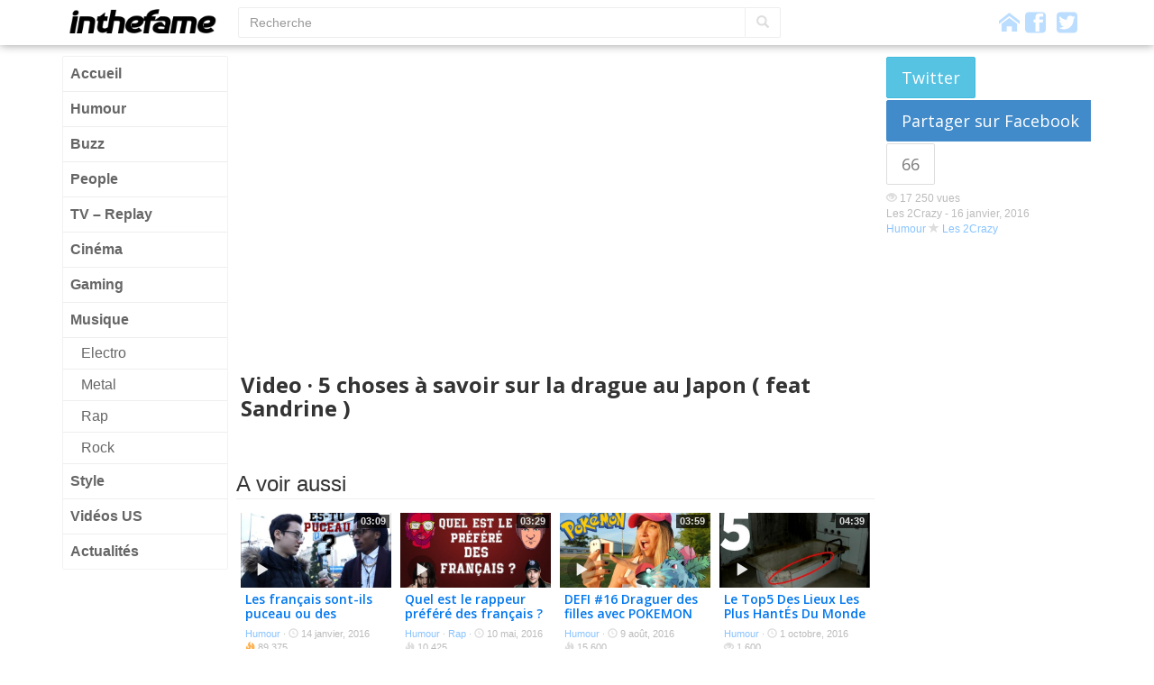

--- FILE ---
content_type: text/html; charset=UTF-8
request_url: https://fr.inthefame.com/humour/5-choses-a-savoir-sur-la-drague-au-japon-feat-sandrine/
body_size: 6502
content:
<!doctype html>
<!--[if lt IE 7]><html lang="fr-FR" xmlns:og="http://ogp.me/ns#" xmlns:fb="http://ogp.me/ns/fb" class="no-js lt-ie9 lt-ie8 lt-ie7"> <![endif]-->
<!--[if (IE 7)&!(IEMobile)]><html lang="fr-FR" xmlns:og="http://ogp.me/ns#" xmlns:fb="http://ogp.me/ns/fb" class="no-js lt-ie9 lt-ie8"><![endif]-->
<!--[if (IE 8)&!(IEMobile)]><html lang="fr-FR" xmlns:og="http://ogp.me/ns#" xmlns:fb="http://ogp.me/ns/fb" class="no-js lt-ie9"><![endif]-->
<!--[if gt IE 8]><!-->
<html lang="fr-FR" xmlns:og="http://ogp.me/ns#" xmlns:fb="http://ogp.me/ns/fb" class="no-js">
<!--<![endif]-->
<head>
<meta charset="utf-8">
<title>5 choses à savoir sur la drague au Japon ( feat Sandrine ) &#8211; INTHEFAME</title>
<meta name="viewport" content="width=device-width, initial-scale=1.0">
<link rel="apple-touch-icon" href="https://fr.inthefame.com/front/themes/fame-b/images/apple-icon-touch.png?v=2.6e">
<link rel="icon" href="https://fr.inthefame.com/front/themes/fame-b/favicon.png?v=2.6e">
<meta property="og:title" content="5 choses à savoir sur la drague au Japon ( feat Sandrine ) &#8211; INTHEFAME">
<meta property="og:site_name" content="InTheFame">
<meta property="fb:app_id" content="1460563744163954">  
<meta property="fb:admins" content="672517627">  
		<script type="text/javascript">
		var ajaxurl = 'https://fr.inthefame.com/wp-admin/admin-ajax.php';
		</script>
		<link rel='dns-prefetch' href='//ajax.googleapis.com' />
<link rel='dns-prefetch' href='//fonts.googleapis.com' />
<link rel='dns-prefetch' href='//s.w.org' />
		<script type="text/javascript">
			window._wpemojiSettings = {"baseUrl":"https:\/\/s.w.org\/images\/core\/emoji\/2.3\/72x72\/","ext":".png","svgUrl":"https:\/\/s.w.org\/images\/core\/emoji\/2.3\/svg\/","svgExt":".svg","source":{"concatemoji":"https:\/\/fr.inthefame.com\/wp-includes\/js\/wp-emoji-release.min.js?ver=4.8.27"}};
			!function(t,a,e){var r,i,n,o=a.createElement("canvas"),l=o.getContext&&o.getContext("2d");function c(t){var e=a.createElement("script");e.src=t,e.defer=e.type="text/javascript",a.getElementsByTagName("head")[0].appendChild(e)}for(n=Array("flag","emoji4"),e.supports={everything:!0,everythingExceptFlag:!0},i=0;i<n.length;i++)e.supports[n[i]]=function(t){var e,a=String.fromCharCode;if(!l||!l.fillText)return!1;switch(l.clearRect(0,0,o.width,o.height),l.textBaseline="top",l.font="600 32px Arial",t){case"flag":return(l.fillText(a(55356,56826,55356,56819),0,0),e=o.toDataURL(),l.clearRect(0,0,o.width,o.height),l.fillText(a(55356,56826,8203,55356,56819),0,0),e===o.toDataURL())?!1:(l.clearRect(0,0,o.width,o.height),l.fillText(a(55356,57332,56128,56423,56128,56418,56128,56421,56128,56430,56128,56423,56128,56447),0,0),e=o.toDataURL(),l.clearRect(0,0,o.width,o.height),l.fillText(a(55356,57332,8203,56128,56423,8203,56128,56418,8203,56128,56421,8203,56128,56430,8203,56128,56423,8203,56128,56447),0,0),e!==o.toDataURL());case"emoji4":return l.fillText(a(55358,56794,8205,9794,65039),0,0),e=o.toDataURL(),l.clearRect(0,0,o.width,o.height),l.fillText(a(55358,56794,8203,9794,65039),0,0),e!==o.toDataURL()}return!1}(n[i]),e.supports.everything=e.supports.everything&&e.supports[n[i]],"flag"!==n[i]&&(e.supports.everythingExceptFlag=e.supports.everythingExceptFlag&&e.supports[n[i]]);e.supports.everythingExceptFlag=e.supports.everythingExceptFlag&&!e.supports.flag,e.DOMReady=!1,e.readyCallback=function(){e.DOMReady=!0},e.supports.everything||(r=function(){e.readyCallback()},a.addEventListener?(a.addEventListener("DOMContentLoaded",r,!1),t.addEventListener("load",r,!1)):(t.attachEvent("onload",r),a.attachEvent("onreadystatechange",function(){"complete"===a.readyState&&e.readyCallback()})),(r=e.source||{}).concatemoji?c(r.concatemoji):r.wpemoji&&r.twemoji&&(c(r.twemoji),c(r.wpemoji)))}(window,document,window._wpemojiSettings);
		</script>
		<style type="text/css">
img.wp-smiley,
img.emoji {
	display: inline !important;
	border: none !important;
	box-shadow: none !important;
	height: 1em !important;
	width: 1em !important;
	margin: 0 .07em !important;
	vertical-align: -0.1em !important;
	background: none !important;
	padding: 0 !important;
}
</style>
<link rel='stylesheet' id='fonts-css'  href='//fonts.googleapis.com/css?family=Open+Sans%3A400italic%2C400%2C600%2C700&#038;ver=ai-2.6e' type='text/css' media='all' />
<link rel='stylesheet' id='acdc-stylesheet-css'  href='https://fr.inthefame.com/front/themes/fame-b/css/style.css?ver=ai-2.6e' type='text/css' media='all' />
<link rel='https://api.w.org/' href='https://fr.inthefame.com/wp-json/' />
<link rel="canonical" href="https://fr.inthefame.com/humour/5-choses-a-savoir-sur-la-drague-au-japon-feat-sandrine/" />
<link rel="alternate" type="application/json+oembed" href="https://fr.inthefame.com/wp-json/oembed/1.0/embed?url=https%3A%2F%2Ffr.inthefame.com%2Fhumour%2F5-choses-a-savoir-sur-la-drague-au-japon-feat-sandrine%2F" />
<link rel="alternate" type="text/xml+oembed" href="https://fr.inthefame.com/wp-json/oembed/1.0/embed?url=https%3A%2F%2Ffr.inthefame.com%2Fhumour%2F5-choses-a-savoir-sur-la-drague-au-japon-feat-sandrine%2F&#038;format=xml" />
<meta property="og:url" content="https://fr.inthefame.com/humour/5-choses-a-savoir-sur-la-drague-au-japon-feat-sandrine/">
<meta property="og:description" content="5 choses à savoir sur la drague au Japon ( feat Sandrine )">
<meta property="og:type" content="article">
<meta property="og:image" content="https://fr.inthefame.com/front/uploads/sites/2/2016/01/hqdefault-199.jpg">
<meta name="twitter:card" content="summary_large_image">
<meta name="twitter:site" content="@InTheFameFR">
<meta name="twitter:title" content="5 choses à savoir sur la drague au Japon ( feat Sandrine )">
<meta name="twitter:image" content="https://fr.inthefame.com/front/uploads/sites/2/2016/01/hqdefault-199.jpg">
<meta name="robots" content="index,follow"/>
                            </head>
<body class="post-template-default single single-post postid-163829 single-format-video body-grid">
	<script>                (function(i,s,o,g,r,a,m){i['GoogleAnalyticsObject']=r;i[r]=i[r]||function(){
  (i[r].q=i[r].q||[]).push(arguments)},i[r].l=1*new Date();a=s.createElement(o),
  m=s.getElementsByTagName(o)[0];a.async=1;a.src=g;m.parentNode.insertBefore(a,m)
  })(window,document,'script','//www.google-analytics.com/analytics.js','ga');

  ga('create', 'UA-182641-9', 'inthefame.com');
  ga('require', 'displayfeatures');
  ga('send', 'pageview');            </script>
	<header id="header" class="header">
		<div class="navbar navbar-default navbar-static-top">
			<div class="container clearfix">
				<button type="button" class="navbar-toggle" data-toggle="collapse" data-target="#page-sidebar">
					<span class="icon-bar"></span> <span class="icon-bar"></span> <span class="icon-bar"></span>
				</button>
				<button type="button" class="navbar-toggle" data-toggle="collapse" data-target="#top-search-wrapper">
					<i class="glyphicon glyphicon-search"></i>
				</button>
				<a class="pull-left" id="logo" href="https://fr.inthefame.com/" title="InTheFame" rel="homepage">
				<img rel="logo" src="https://fr.inthefame.com/front/themes/fame-b/images/header-logo-black.png?=v2c" alt="InTheFame">
				</a>
				<div id="top-search-wrapper"><form action="https://fr.inthefame.com/" method="get" class="form-inline">
    <fieldset>
    <div class="input-group">
      <input type="text" name="s" id="search" placeholder="Recherche" value="" class="form-control" />
      <span class="input-group-btn">
        <button type="submit" class="btn btn-default"><i class="glyphicon glyphicon-search"></i></button>
      </span>
    </div>
    </fieldset>
</form>

</div>
				<div class="social-icons">
					<a href="https://fr.inthefame.com"><i class="acdcicon icon-home"></i></a>
                                            <a href="https://www.facebook.com/inthefame" target="_blank"><i class="acdcicon icon-facebook2"></i></a>&nbsp;
                                                                <a href="https://twitter.com/InTheFameFR" target="_blank"><i class="acdcicon icon-twitter2"></i></a>
                    				</div>
			</div>
		</div>
	</header>
	<div id="page" class="container">
		<div class="row">
            <div id="page-sidebar" class="col-md-2">
                <nav role="navigation"><ul id="menu-menu-principal" class="nav nav-pills nav-stacked"><li id="menu-item-13964" class="menu-item menu-item-type-custom menu-item-object-custom menu-item-home menu-item-13964"><a href="//fr.inthefame.com/">Accueil</a></li>
<li id="menu-item-6" class="menu-item menu-item-type-taxonomy menu-item-object-category current-post-ancestor current-menu-parent current-post-parent menu-item-6"><a href="https://fr.inthefame.com/humour/">Humour</a></li>
<li id="menu-item-14460" class="menu-item menu-item-type-taxonomy menu-item-object-category menu-item-14460"><a href="https://fr.inthefame.com/buzz/">Buzz</a></li>
<li id="menu-item-9" class="menu-item menu-item-type-taxonomy menu-item-object-category menu-item-9"><a href="https://fr.inthefame.com/people/">People</a></li>
<li id="menu-item-14" class="menu-item menu-item-type-taxonomy menu-item-object-category menu-item-14"><a href="https://fr.inthefame.com/tv/">TV &#8211; Replay</a></li>
<li id="menu-item-12" class="menu-item menu-item-type-taxonomy menu-item-object-category menu-item-12"><a href="https://fr.inthefame.com/cinema/">Cinéma</a></li>
<li id="menu-item-18076" class="menu-item menu-item-type-taxonomy menu-item-object-category menu-item-18076"><a href="https://fr.inthefame.com/jeux-video/">Gaming</a></li>
<li id="menu-item-13" class="menu-item menu-item-type-taxonomy menu-item-object-category menu-item-has-children menu-item-13"><a href="https://fr.inthefame.com/musique/">Musique</a>
<ul  class="sub-menu">
	<li id="menu-item-113030" class="menu-item menu-item-type-taxonomy menu-item-object-category menu-item-113030"><a href="https://fr.inthefame.com/electro/">Electro</a></li>
	<li id="menu-item-113032" class="menu-item menu-item-type-taxonomy menu-item-object-category menu-item-113032"><a href="https://fr.inthefame.com/metal/">Metal</a></li>
	<li id="menu-item-113033" class="menu-item menu-item-type-taxonomy menu-item-object-category menu-item-113033"><a href="https://fr.inthefame.com/rap/">Rap</a></li>
	<li id="menu-item-113034" class="menu-item menu-item-type-taxonomy menu-item-object-category menu-item-113034"><a href="https://fr.inthefame.com/rock/">Rock</a></li>
</ul>
</li>
<li id="menu-item-15773" class="menu-item menu-item-type-taxonomy menu-item-object-category menu-item-15773"><a href="https://fr.inthefame.com/style/">Style</a></li>
<li id="menu-item-113119" class="menu-item menu-item-type-custom menu-item-object-custom menu-item-113119"><a href="http://inthefame.com">Vidéos US</a></li>
<li id="menu-item-124882" class="menu-item menu-item-type-custom menu-item-object-custom menu-item-124882"><a href="https://actudirect.com/">Actualités</a></li>
</ul></nav>
            </div>
            <div id="page-content" class="col-md-10">
				<article id="post-163829" class="clearfix post-163829 post format-video has-post-thumbnail" role="article">
 

<div id="main-player" class="clearfix row">
	<div class="col-md-9 clearfix">
		<div class="video-wrapper" itemscope itemtype="http://schema.org/Article"><iframe id="t9QhYLDG6oI" width="630" height="350" src="https://www.youtube.com/embed/t9QhYLDG6oI?wmode=opaque&autoplay=0" frameborder="0" allowfullscreen></iframe>			<meta itemprop="headline" content="5 choses à savoir sur la drague au Japon ( feat Sandrine )">
<meta itemprop="datePublished" content="2016-01-16 15:26:07">
<meta itemprop="image" content="https://fr.inthefame.com/front/uploads/sites/2/2016/01/hqdefault-199.jpg">
		</div>
        <h1 class="h3 single-title pretty-font">Video &middot;
                        5 choses à savoir sur la drague au Japon ( feat Sandrine )</h1>
    </div>
	<div class="col-md-3 clearfix player-aside js-sticky">
        <div class="share-buttons clearfix js-share-wrapper"><button data-share="Twitter" data-url="https://fr.inthefame.com/humour/5-choses-a-savoir-sur-la-drague-au-japon-feat-sandrine/" data-text="5 choses à savoir sur la drague au Japon ( feat Sandrine )" type="button" class="js-share btn btn-info btn-twitter btn-lg">Twitter</button><button data-share="Facebook" data-url="https://fr.inthefame.com/humour/5-choses-a-savoir-sur-la-drague-au-japon-feat-sandrine/" type="button" data-count="66" data-pid="163829" class="js-share btn btn-primary btn-facebook btn-lg">Partager sur Facebook</button><button type="button" class="btn btn-default btn-arrow btn-lg" disabled="disabled"><span data-url="https://fr.inthefame.com/humour/5-choses-a-savoir-sur-la-drague-au-japon-feat-sandrine/" data-stats-primary="66" class="js-fb-count js-fb-count-163829">66</span></button></div>        <p class="byline">
            <span class="view-count"><i class="glyphicon glyphicon-eye-open"></i> <span class="js-tip">17 250 vues</span></span><br/>            Les 2Crazy -             <time class="updated" datetime="2016-01-16 15:26:07">16 janvier, 2016</time>
            <br/><a href="https://fr.inthefame.com/humour/" rel="category tag">Humour</a>             <i class="glyphicon glyphicon-star"></i> <a href="https://fr.inthefame.com/top/les-2crazy/" rel="tag">Les 2Crazy</a>        </p>
	</div>
</div>

<div id="content" class="clearfix row">
	<div id="main" class="col-md-9 clearfix" role="main">
		<div>
            							                    <div class="fb-comments" href="https://fr.inthefame.com/humour/5-choses-a-savoir-sur-la-drague-au-japon-feat-sandrine/" data-width="100%" data-numposts="10" data-colorscheme="light"></div>


                					</div>
			<div id="aina_posts-7" class="widget widget_acdc_posts"><h4 class="h3 inner-title">A voir aussi</h4>
            <article role="article" id="post-163831" class="clearfix post-row Youtube row-medium post-163831 post format-video has-post-thumbnail" itemscope itemtype="http://schema.org/Article">
                <div class="js-bxl">
                    <div class="post-thumbnail">
                        <img width="500" height="281" src="[data-uri]" data-src="https://fr.inthefame.com/front/uploads/sites/2/2016/01/maxresdefault-1069-500x281.jpg" class="img-responsive _lazy" alt="" title="" /><i class="overlay-icon glyphicon glyphicon-play"></i><span class="overlay-duration">03:09</span>                    </div>
                    <div class="post-header">
                        <div class="post-title"><a itemprop="url" href="https://fr.inthefame.com/humour/les-francais-sont-ils-puceau-ou-des-queutard-bfmpenis/" data-bxl="url">Les français sont-ils puceau ou des queutard ? #BFMpenis</a></div>
                        <div class="byline">
														<a href="https://fr.inthefame.com/humour/" rel="category tag">Humour</a>                            <span class="hidden-xs">&middot; <i class="glyphicon glyphicon-time"></i> 14 janvier, 2016</span>
                            <div class="js-hotness" data-stats="89365"><i class="glyphicon glyphicon-fire"></i>&nbsp;89 375</div>                        </div>
                    </div>
                </div>
                <button type="button" class="btn-vote btn-selector selected js-vote btn btn-default btn-md btn-spot" data-share="Facebook" data-url="https://fr.inthefame.com/humour/les-francais-sont-ils-puceau-ou-des-queutard-bfmpenis/" data-count="124" data-pid="163831"><i class="glyphicon glyphicon-thumbs-up"></i> <span data-url="https://fr.inthefame.com/humour/les-francais-sont-ils-puceau-ou-des-queutard-bfmpenis/" data-stats-primary="124" class="js-fb-count js-fb-count-163831">124</span></button>                            </article>
        
            <article role="article" id="post-180962" class="clearfix post-row Youtube row-medium post-180962 post format-video has-post-thumbnail" itemscope itemtype="http://schema.org/Article">
                <div class="js-bxl">
                    <div class="post-thumbnail">
                        <img width="500" height="313" src="[data-uri]" data-src="https://fr.inthefame.com/front/uploads/sites/2/2016/05/maxresdefault-350-500x313.jpg" class="img-responsive _lazy" alt="" title="" /><i class="overlay-icon glyphicon glyphicon-play"></i><span class="overlay-duration">03:29</span>                    </div>
                    <div class="post-header">
                        <div class="post-title"><a itemprop="url" href="https://fr.inthefame.com/humour/quel-est-le-rappeur-prefere-des-francais-bfmpenis/" data-bxl="url">Quel est le rappeur préféré des français ? #BFMpenis</a></div>
                        <div class="byline">
														<a href="https://fr.inthefame.com/humour/" rel="category tag">Humour</a> &middot; <a href="https://fr.inthefame.com/rap/" rel="category tag">Rap</a>                            <span class="hidden-xs">&middot; <i class="glyphicon glyphicon-time"></i> 10 mai, 2016</span>
                            <div class="js-hotness" data-stats="10423"><i class="glyphicon glyphicon-fire"></i>&nbsp;10 425</div>                        </div>
                    </div>
                </div>
                <button type="button" class="btn-vote btn-selector selected js-vote btn btn-default btn-md btn-spot" data-share="Facebook" data-url="https://fr.inthefame.com/humour/quel-est-le-rappeur-prefere-des-francais-bfmpenis/" data-count="188" data-pid="180962"><i class="glyphicon glyphicon-thumbs-up"></i> <span data-url="https://fr.inthefame.com/humour/quel-est-le-rappeur-prefere-des-francais-bfmpenis/" data-stats-primary="188" class="js-fb-count js-fb-count-180962">188</span></button>                            </article>
        
            <article role="article" id="post-200086" class="clearfix post-row Youtube row-medium post-200086 post format-video has-post-thumbnail" itemscope itemtype="http://schema.org/Article">
                <div class="js-bxl">
                    <div class="post-thumbnail">
                        <img width="500" height="281" src="[data-uri]" data-src="https://fr.inthefame.com/front/uploads/sites/2/2016/08/maxresdefault-290-500x281.jpg" class="img-responsive _lazy" alt="" title="" /><i class="overlay-icon glyphicon glyphicon-play"></i><span class="overlay-duration">03:59</span>                    </div>
                    <div class="post-header">
                        <div class="post-title"><a itemprop="url" href="https://fr.inthefame.com/humour/defi-16-draguer-des-filles-avec-pokemon-go/" data-bxl="url">DEFI #16 Draguer des filles avec POKEMON GO</a></div>
                        <div class="byline">
														<a href="https://fr.inthefame.com/humour/" rel="category tag">Humour</a>                            <span class="hidden-xs">&middot; <i class="glyphicon glyphicon-time"></i> 9 août, 2016</span>
                            <div class="js-hotness" data-stats="15595"><i class="glyphicon glyphicon-fire"></i>&nbsp;15 600</div>                        </div>
                    </div>
                </div>
                <button type="button" class="btn-vote btn-selector selected js-vote btn btn-default btn-md btn-spot" data-share="Facebook" data-url="https://fr.inthefame.com/humour/defi-16-draguer-des-filles-avec-pokemon-go/" data-count="54" data-pid="200086"><i class="glyphicon glyphicon-thumbs-up"></i> <span data-url="https://fr.inthefame.com/humour/defi-16-draguer-des-filles-avec-pokemon-go/" data-stats-primary="54" class="js-fb-count js-fb-count-200086">54</span></button>                            </article>
        
            <article role="article" id="post-210169" class="clearfix post-row Youtube row-medium post-210169 post format-video has-post-thumbnail" itemscope itemtype="http://schema.org/Article">
                <div class="js-bxl">
                    <div class="post-thumbnail">
                        <img width="480" height="360" src="[data-uri]" data-src="https://fr.inthefame.com/front/uploads/sites/2/2016/10/hqdefault-3.jpg" class="img-responsive _lazy" alt="" title="" /><i class="overlay-icon glyphicon glyphicon-play"></i><span class="overlay-duration">04:39</span>                    </div>
                    <div class="post-header">
                        <div class="post-title"><a itemprop="url" href="https://fr.inthefame.com/humour/le-top5-des-lieux-les-plus-hantes-du-monde/" data-bxl="url">Le Top5 Des Lieux Les Plus HantÉs Du Monde</a></div>
                        <div class="byline">
														<a href="https://fr.inthefame.com/humour/" rel="category tag">Humour</a>                            <span class="hidden-xs">&middot; <i class="glyphicon glyphicon-time"></i> 1 octobre, 2016</span>
                            <div class="js-hotness" data-stats="1588"><i class="glyphicon glyphicon-eye-open"></i>&nbsp;1 600</div>                        </div>
                    </div>
                </div>
                <button type="button" class="btn-vote btn-selector selected js-vote btn btn-default btn-md btn-spot" data-share="Facebook" data-url="https://fr.inthefame.com/humour/le-top5-des-lieux-les-plus-hantes-du-monde/" data-count="24" data-pid="210169"><i class="glyphicon glyphicon-thumbs-up"></i> <span data-url="https://fr.inthefame.com/humour/le-top5-des-lieux-les-plus-hantes-du-monde/" data-stats-primary="24" class="js-fb-count js-fb-count-210169">24</span></button>                            </article>
        
            <article role="article" id="post-215454" class="clearfix post-row Youtube row-medium post-215454 post format-video has-post-thumbnail" itemscope itemtype="http://schema.org/Article">
                <div class="js-bxl">
                    <div class="post-thumbnail">
                        <img width="500" height="281" src="[data-uri]" data-src="https://fr.inthefame.com/front/uploads/sites/2/2016/11/maxresdefault-433-500x281.jpg" class="img-responsive _lazy" alt="" title="" /><i class="overlay-icon glyphicon glyphicon-play"></i><span class="overlay-duration">06:20</span>                    </div>
                    <div class="post-header">
                        <div class="post-title"><a itemprop="url" href="https://fr.inthefame.com/humour/le-top5-camera-cachee-qui-ont-mal-tournee-part-2-prank-gone-wrong/" data-bxl="url">LE TOP5 caméra cachée qui ont mal tournée Part 2 / prank gone wrong</a></div>
                        <div class="byline">
														<a href="https://fr.inthefame.com/humour/" rel="category tag">Humour</a>                            <span class="hidden-xs">&middot; <i class="glyphicon glyphicon-time"></i> 12 novembre, 2016</span>
                            <div class="js-hotness" data-stats="77259"><i class="glyphicon glyphicon-fire"></i>&nbsp;77 275</div>                        </div>
                    </div>
                </div>
                <button type="button" class="btn-vote btn-selector selected js-vote btn btn-default btn-md btn-spot" data-share="Facebook" data-url="https://fr.inthefame.com/humour/le-top5-camera-cachee-qui-ont-mal-tournee-part-2-prank-gone-wrong/" data-count="42" data-pid="215454"><i class="glyphicon glyphicon-thumbs-up"></i> <span data-url="https://fr.inthefame.com/humour/le-top5-camera-cachee-qui-ont-mal-tournee-part-2-prank-gone-wrong/" data-stats-primary="42" class="js-fb-count js-fb-count-215454">42</span></button>                            </article>
        
            <article role="article" id="post-234502" class="clearfix post-row Youtube row-medium post-234502 post format-video has-post-thumbnail" itemscope itemtype="http://schema.org/Article">
                <div class="js-bxl">
                    <div class="post-thumbnail">
                        <img width="500" height="281" src="[data-uri]" data-src="https://fr.inthefame.com/front/uploads/sites/2/2017/02/maxresdefault-673-500x281.jpg" class="img-responsive _lazy" alt="" title="" /><i class="overlay-icon glyphicon glyphicon-play"></i><span class="overlay-duration">06:33</span>                    </div>
                    <div class="post-header">
                        <div class="post-title"><a itemprop="url" href="https://fr.inthefame.com/humour/le-pouvoir-de-la-musique-special-st-valentin/" data-bxl="url">Le Pouvoir De La Musique (spécial St-valentin)</a></div>
                        <div class="byline">
														<a href="https://fr.inthefame.com/humour/" rel="category tag">Humour</a>                            <span class="hidden-xs">&middot; <i class="glyphicon glyphicon-time"></i> 21 février, 2017</span>
                            <div class="js-hotness" data-stats="6436"><i class="glyphicon glyphicon-fire"></i>&nbsp;6 450</div>                        </div>
                    </div>
                </div>
                <button type="button" class="btn-vote btn-selector selected js-vote btn btn-default btn-md btn-spot" data-share="Facebook" data-url="https://fr.inthefame.com/humour/le-pouvoir-de-la-musique-special-st-valentin/" data-count="26" data-pid="234502"><i class="glyphicon glyphicon-thumbs-up"></i> <span data-url="https://fr.inthefame.com/humour/le-pouvoir-de-la-musique-special-st-valentin/" data-stats-primary="26" class="js-fb-count js-fb-count-234502">26</span></button>                            </article>
        
            <article role="article" id="post-253923" class="clearfix post-row Youtube row-medium post-253923 post format-video has-post-thumbnail" itemscope itemtype="http://schema.org/Article">
                <div class="js-bxl">
                    <div class="post-thumbnail">
                        <img width="500" height="281" src="[data-uri]" data-src="https://fr.inthefame.com/front/uploads/sites/2/2017/06/maxresdefault-329-500x281.jpg" class="img-responsive _lazy" alt="" title="" /><i class="overlay-icon glyphicon glyphicon-play"></i><span class="overlay-duration">05:29</span>                    </div>
                    <div class="post-header">
                        <div class="post-title"><a itemprop="url" href="https://fr.inthefame.com/humour/prank-draguer-des-filles-en-japonais-part-2/" data-bxl="url">[prank] Draguer Des Filles En Japonais Part.2</a></div>
                        <div class="byline">
														<a href="https://fr.inthefame.com/humour/" rel="category tag">Humour</a>                            <span class="hidden-xs">&middot; <i class="glyphicon glyphicon-time"></i> 11 juin, 2017</span>
                            <div class="js-hotness" data-stats="16208"><i class="glyphicon glyphicon-fire"></i>&nbsp;16 225</div>                        </div>
                    </div>
                </div>
                <button type="button" class="btn-vote btn-selector selected js-vote btn btn-default btn-md btn-spot" data-share="Facebook" data-url="https://fr.inthefame.com/humour/prank-draguer-des-filles-en-japonais-part-2/" data-count="0" data-pid="253923"><i class="glyphicon glyphicon-thumbs-up"></i> <span data-url="https://fr.inthefame.com/humour/prank-draguer-des-filles-en-japonais-part-2/" data-stats-primary="0" class="js-fb-count js-fb-count-253923"></span></button>                            </article>
        
            <article role="article" id="post-267053" class="clearfix post-row Youtube row-medium post-267053 post format-video has-post-thumbnail" itemscope itemtype="http://schema.org/Article">
                <div class="js-bxl">
                    <div class="post-thumbnail">
                        <img width="480" height="360" src="[data-uri]" data-src="https://fr.inthefame.com/front/uploads/sites/2/2017/09/hqdefault-45.jpg" class="img-responsive _lazy" alt="" title="" /><i class="overlay-icon glyphicon glyphicon-play"></i><span class="overlay-duration">10:44</span>                    </div>
                    <div class="post-header">
                        <div class="post-title"><a itemprop="url" href="https://fr.inthefame.com/humour/ces-prank-qui-tourne-mal/" data-bxl="url">ces Prank qui tourne MAL</a></div>
                        <div class="byline">
														<a href="https://fr.inthefame.com/humour/" rel="category tag">Humour</a>                            <span class="hidden-xs">&middot; <i class="glyphicon glyphicon-time"></i> 13 septembre, 2017</span>
                            <div class="js-hotness" data-stats="668"><i class="glyphicon glyphicon-eye-open"></i>&nbsp;675</div>                        </div>
                    </div>
                </div>
                <button type="button" class="btn-vote btn-selector selected js-vote btn btn-default btn-md btn-spot" data-share="Facebook" data-url="https://fr.inthefame.com/humour/ces-prank-qui-tourne-mal/" data-count="0" data-pid="267053"><i class="glyphicon glyphicon-thumbs-up"></i> <span data-url="https://fr.inthefame.com/humour/ces-prank-qui-tourne-mal/" data-stats-primary="0" class="js-fb-count js-fb-count-267053"></span></button>                            </article>
        

</div>	</div> 	<div id="sidebar" class="col-md-3 clearfix"><aside>
</aside></div>
</div> </article>			</div>
			<!-- end #page-content -->
		</div>
		<!-- end .row -->
		<div class="js-ad-unit" style="width:728px;margin:0 auto;" data-adunit="InTheFame-728x90" data-dimensions="728x90"></div>	</div>
	<!-- end #page -->
	<footer id="footer" class="clearfix">
		<div id="sub-floor" class="page-width">
			<div class="container">
				<div class="row">
					<div class="col-md-4 copyright">
					&copy; 2026 InTheFame v.2
					<i class="glyphicon glyphicon-globe" style="color: #63c8f0;"></i> <a href="http://inthefame.com/">Version anglaise</a>					</div>
					<div class="col-md-8 links">
					<ul id="menu-pied-de-page" class="list-inline"><li id="menu-item-10918" class="menu-item menu-item-type-post_type menu-item-object-page menu-item-10918"><a href="https://fr.inthefame.com/page-a-propos/">A Propos</a></li>
<li id="menu-item-3518" class="menu-item menu-item-type-post_type menu-item-object-page menu-item-3518"><a href="https://fr.inthefame.com/page-mentions-legales/">Mentions Légales</a></li>
</ul>					</div>
				</div>
			</div>
		</div>
	</footer>
	<div class="modal fade" id="vote-modal" tabindex="-1" role="dialog" aria-labelledby="voteModal" aria-hidden="true">
	  <div class="modal-dialog">
	    <div class="modal-content">
	    	<div class="modal-header">Merci pour votre vote !<button type="button" class="close" data-dismiss="modal" aria-hidden="true">&times;</button></div>
	    	<div class="modal-body">
	    		<div class="h4">Votre vote sera pris en compte dans quelques instants.</div>
	    	</div>
	    </div>
	  </div>
	</div>
		<script type='text/javascript'>var ainaConfig = {"locale":"fr","lang":"fr_FR","site_url":"https:\/\/fr.inthefame.com","is_mobile":"","js_mode":"default","user_type":"guest","facebook_page_url":"https:\/\/www.facebook.com\/inthefame","vote_buttons_style":"popup","facebook_app_id":"1460563744163954","twitter_username":"InTheFameFR","dailymotion_sykey":"167471","tok":"50ce1540d1","pings":["https:\/\/fr.inthefame.com?ping_action=post&id=163829"],"language_notification":null,"debug":"","ads":{"active":true,"id":"1030700"},"text":{"share":"Partager","comment":"Commenter"}};</script><script type='text/javascript' src='//ajax.googleapis.com/ajax/libs/jquery/1.10.2/jquery.min.js?ver=1.10.2'></script>
<script type='text/javascript' src='https://fr.inthefame.com/front/themes/acdc/js/scripts.js?ver=ai-2.6e'></script>
<script type='text/javascript' src='https://fr.inthefame.com/wp-includes/js/wp-embed.min.js?ver=4.8.27'></script>
		                            	
	<script defer src="https://static.cloudflareinsights.com/beacon.min.js/vcd15cbe7772f49c399c6a5babf22c1241717689176015" integrity="sha512-ZpsOmlRQV6y907TI0dKBHq9Md29nnaEIPlkf84rnaERnq6zvWvPUqr2ft8M1aS28oN72PdrCzSjY4U6VaAw1EQ==" data-cf-beacon='{"version":"2024.11.0","token":"eaf00f0fb25d4dd2a7e08d99ee75558e","r":1,"server_timing":{"name":{"cfCacheStatus":true,"cfEdge":true,"cfExtPri":true,"cfL4":true,"cfOrigin":true,"cfSpeedBrain":true},"location_startswith":null}}' crossorigin="anonymous"></script>
</body>
</html>

--- FILE ---
content_type: text/html; charset=utf-8
request_url: https://www.google.com/recaptcha/api2/aframe
body_size: 267
content:
<!DOCTYPE HTML><html><head><meta http-equiv="content-type" content="text/html; charset=UTF-8"></head><body><script nonce="50wTOw6Zxvq62UYsTy2aPg">/** Anti-fraud and anti-abuse applications only. See google.com/recaptcha */ try{var clients={'sodar':'https://pagead2.googlesyndication.com/pagead/sodar?'};window.addEventListener("message",function(a){try{if(a.source===window.parent){var b=JSON.parse(a.data);var c=clients[b['id']];if(c){var d=document.createElement('img');d.src=c+b['params']+'&rc='+(localStorage.getItem("rc::a")?sessionStorage.getItem("rc::b"):"");window.document.body.appendChild(d);sessionStorage.setItem("rc::e",parseInt(sessionStorage.getItem("rc::e")||0)+1);localStorage.setItem("rc::h",'1769077753525');}}}catch(b){}});window.parent.postMessage("_grecaptcha_ready", "*");}catch(b){}</script></body></html>